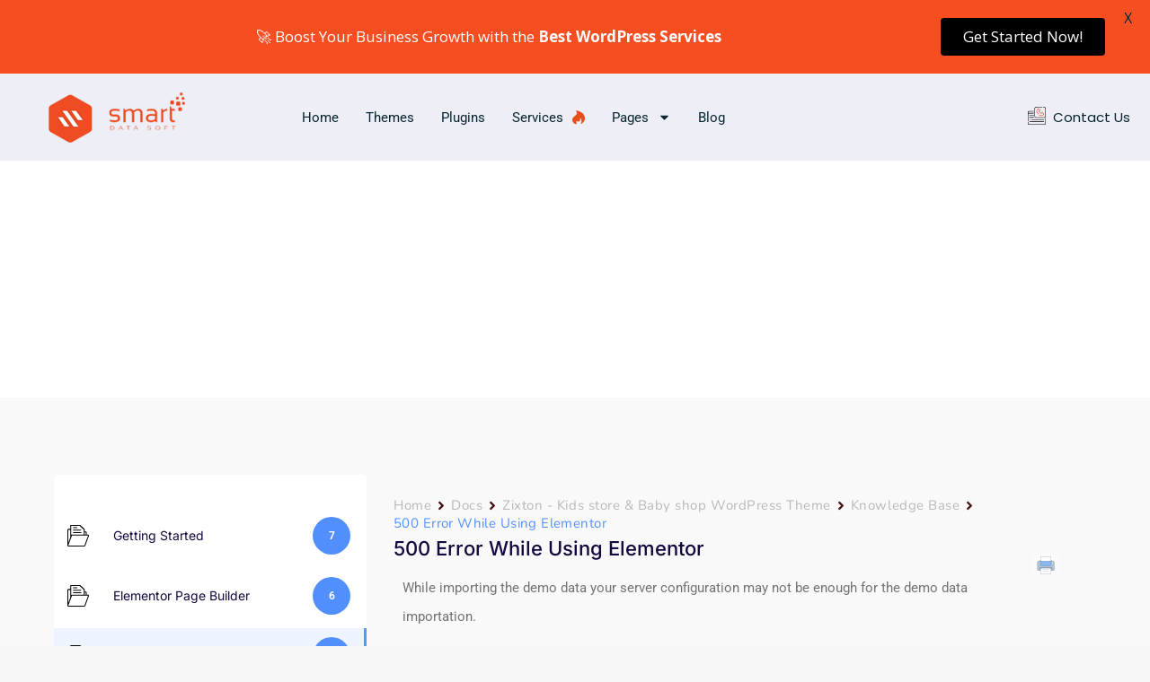

--- FILE ---
content_type: text/plain
request_url: https://www.google-analytics.com/j/collect?v=1&_v=j102&a=762471206&t=pageview&_s=1&dl=https%3A%2F%2Fsmartdatasoft.com%2Fdocs%2Fzixton-kids-store-baby-shop-wordpress-theme%2Fknowledge-base%2F500-error-while-using-elementor%2F&ul=en-us%40posix&dt=500%20Error%20While%20Using%20Elementor%20-%20SmartDataSoft&sr=1280x720&vp=1280x720&_u=KGBAAEADQAAAACAAI~&jid=2072748676&gjid=933303041&cid=499841439.1763873428&tid=UA-27352005-1&_gid=602217595.1763873428&_r=1&_slc=1&z=67776671
body_size: -478
content:
2,cG-XECNK0K9F9